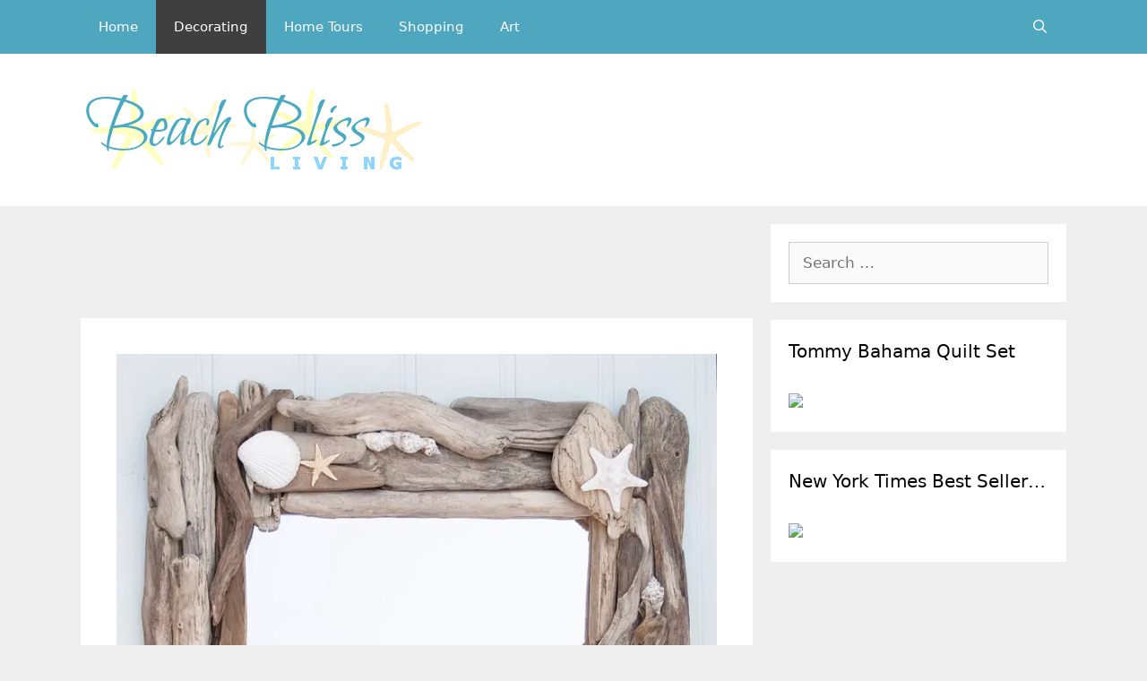

--- FILE ---
content_type: text/html; charset=UTF-8
request_url: https://beachblissliving.com/diy-driftwood-frames-mirrors/
body_size: 16511
content:
<!DOCTYPE html><html lang="en-US"><head><meta charset="UTF-8"/>
<script>var __ezHttpConsent={setByCat:function(src,tagType,attributes,category,force,customSetScriptFn=null){var setScript=function(){if(force||window.ezTcfConsent[category]){if(typeof customSetScriptFn==='function'){customSetScriptFn();}else{var scriptElement=document.createElement(tagType);scriptElement.src=src;attributes.forEach(function(attr){for(var key in attr){if(attr.hasOwnProperty(key)){scriptElement.setAttribute(key,attr[key]);}}});var firstScript=document.getElementsByTagName(tagType)[0];firstScript.parentNode.insertBefore(scriptElement,firstScript);}}};if(force||(window.ezTcfConsent&&window.ezTcfConsent.loaded)){setScript();}else if(typeof getEzConsentData==="function"){getEzConsentData().then(function(ezTcfConsent){if(ezTcfConsent&&ezTcfConsent.loaded){setScript();}else{console.error("cannot get ez consent data");force=true;setScript();}});}else{force=true;setScript();console.error("getEzConsentData is not a function");}},};</script>
<script>var ezTcfConsent=window.ezTcfConsent?window.ezTcfConsent:{loaded:false,store_info:false,develop_and_improve_services:false,measure_ad_performance:false,measure_content_performance:false,select_basic_ads:false,create_ad_profile:false,select_personalized_ads:false,create_content_profile:false,select_personalized_content:false,understand_audiences:false,use_limited_data_to_select_content:false,};function getEzConsentData(){return new Promise(function(resolve){document.addEventListener("ezConsentEvent",function(event){var ezTcfConsent=event.detail.ezTcfConsent;resolve(ezTcfConsent);});});}</script>
<script>if(typeof _setEzCookies!=='function'){function _setEzCookies(ezConsentData){var cookies=window.ezCookieQueue;for(var i=0;i<cookies.length;i++){var cookie=cookies[i];if(ezConsentData&&ezConsentData.loaded&&ezConsentData[cookie.tcfCategory]){document.cookie=cookie.name+"="+cookie.value;}}}}
window.ezCookieQueue=window.ezCookieQueue||[];if(typeof addEzCookies!=='function'){function addEzCookies(arr){window.ezCookieQueue=[...window.ezCookieQueue,...arr];}}
addEzCookies([{name:"ezoab_76906",value:"mod57-c; Path=/; Domain=beachblissliving.com; Max-Age=7200",tcfCategory:"store_info",isEzoic:"true",},{name:"ezosuibasgeneris-1",value:"9a7a8e76-61b1-4277-7064-1692ee8bed14; Path=/; Domain=beachblissliving.com; Expires=Mon, 01 Feb 2027 15:46:03 UTC; Secure; SameSite=None",tcfCategory:"understand_audiences",isEzoic:"true",}]);if(window.ezTcfConsent&&window.ezTcfConsent.loaded){_setEzCookies(window.ezTcfConsent);}else if(typeof getEzConsentData==="function"){getEzConsentData().then(function(ezTcfConsent){if(ezTcfConsent&&ezTcfConsent.loaded){_setEzCookies(window.ezTcfConsent);}else{console.error("cannot get ez consent data");_setEzCookies(window.ezTcfConsent);}});}else{console.error("getEzConsentData is not a function");_setEzCookies(window.ezTcfConsent);}</script><script type="text/javascript" data-ezscrex='false' data-cfasync='false'>window._ezaq = Object.assign({"edge_cache_status":13,"edge_response_time":102,"url":"https://beachblissliving.com/diy-driftwood-frames-mirrors/"}, typeof window._ezaq !== "undefined" ? window._ezaq : {});</script><script type="text/javascript" data-ezscrex='false' data-cfasync='false'>window._ezaq = Object.assign({"ab_test_id":"mod57-c"}, typeof window._ezaq !== "undefined" ? window._ezaq : {});window.__ez=window.__ez||{};window.__ez.tf={};</script><script type="text/javascript" data-ezscrex='false' data-cfasync='false'>window.ezDisableAds = true;</script>
<script data-ezscrex='false' data-cfasync='false' data-pagespeed-no-defer>var __ez=__ez||{};__ez.stms=Date.now();__ez.evt={};__ez.script={};__ez.ck=__ez.ck||{};__ez.template={};__ez.template.isOrig=true;window.__ezScriptHost="//www.ezojs.com";__ez.queue=__ez.queue||function(){var e=0,i=0,t=[],n=!1,o=[],r=[],s=!0,a=function(e,i,n,o,r,s,a){var l=arguments.length>7&&void 0!==arguments[7]?arguments[7]:window,d=this;this.name=e,this.funcName=i,this.parameters=null===n?null:w(n)?n:[n],this.isBlock=o,this.blockedBy=r,this.deleteWhenComplete=s,this.isError=!1,this.isComplete=!1,this.isInitialized=!1,this.proceedIfError=a,this.fWindow=l,this.isTimeDelay=!1,this.process=function(){f("... func = "+e),d.isInitialized=!0,d.isComplete=!0,f("... func.apply: "+e);var i=d.funcName.split("."),n=null,o=this.fWindow||window;i.length>3||(n=3===i.length?o[i[0]][i[1]][i[2]]:2===i.length?o[i[0]][i[1]]:o[d.funcName]),null!=n&&n.apply(null,this.parameters),!0===d.deleteWhenComplete&&delete t[e],!0===d.isBlock&&(f("----- F'D: "+d.name),m())}},l=function(e,i,t,n,o,r,s){var a=arguments.length>7&&void 0!==arguments[7]?arguments[7]:window,l=this;this.name=e,this.path=i,this.async=o,this.defer=r,this.isBlock=t,this.blockedBy=n,this.isInitialized=!1,this.isError=!1,this.isComplete=!1,this.proceedIfError=s,this.fWindow=a,this.isTimeDelay=!1,this.isPath=function(e){return"/"===e[0]&&"/"!==e[1]},this.getSrc=function(e){return void 0!==window.__ezScriptHost&&this.isPath(e)&&"banger.js"!==this.name?window.__ezScriptHost+e:e},this.process=function(){l.isInitialized=!0,f("... file = "+e);var i=this.fWindow?this.fWindow.document:document,t=i.createElement("script");t.src=this.getSrc(this.path),!0===o?t.async=!0:!0===r&&(t.defer=!0),t.onerror=function(){var e={url:window.location.href,name:l.name,path:l.path,user_agent:window.navigator.userAgent};"undefined"!=typeof _ezaq&&(e.pageview_id=_ezaq.page_view_id);var i=encodeURIComponent(JSON.stringify(e)),t=new XMLHttpRequest;t.open("GET","//g.ezoic.net/ezqlog?d="+i,!0),t.send(),f("----- ERR'D: "+l.name),l.isError=!0,!0===l.isBlock&&m()},t.onreadystatechange=t.onload=function(){var e=t.readyState;f("----- F'D: "+l.name),e&&!/loaded|complete/.test(e)||(l.isComplete=!0,!0===l.isBlock&&m())},i.getElementsByTagName("head")[0].appendChild(t)}},d=function(e,i){this.name=e,this.path="",this.async=!1,this.defer=!1,this.isBlock=!1,this.blockedBy=[],this.isInitialized=!0,this.isError=!1,this.isComplete=i,this.proceedIfError=!1,this.isTimeDelay=!1,this.process=function(){}};function c(e,i,n,s,a,d,c,u,f){var m=new l(e,i,n,s,a,d,c,f);!0===u?o[e]=m:r[e]=m,t[e]=m,h(m)}function h(e){!0!==u(e)&&0!=s&&e.process()}function u(e){if(!0===e.isTimeDelay&&!1===n)return f(e.name+" blocked = TIME DELAY!"),!0;if(w(e.blockedBy))for(var i=0;i<e.blockedBy.length;i++){var o=e.blockedBy[i];if(!1===t.hasOwnProperty(o))return f(e.name+" blocked = "+o),!0;if(!0===e.proceedIfError&&!0===t[o].isError)return!1;if(!1===t[o].isComplete)return f(e.name+" blocked = "+o),!0}return!1}function f(e){var i=window.location.href,t=new RegExp("[?&]ezq=([^&#]*)","i").exec(i);"1"===(t?t[1]:null)&&console.debug(e)}function m(){++e>200||(f("let's go"),p(o),p(r))}function p(e){for(var i in e)if(!1!==e.hasOwnProperty(i)){var t=e[i];!0===t.isComplete||u(t)||!0===t.isInitialized||!0===t.isError?!0===t.isError?f(t.name+": error"):!0===t.isComplete?f(t.name+": complete already"):!0===t.isInitialized&&f(t.name+": initialized already"):t.process()}}function w(e){return"[object Array]"==Object.prototype.toString.call(e)}return window.addEventListener("load",(function(){setTimeout((function(){n=!0,f("TDELAY -----"),m()}),5e3)}),!1),{addFile:c,addFileOnce:function(e,i,n,o,r,s,a,l,d){t[e]||c(e,i,n,o,r,s,a,l,d)},addDelayFile:function(e,i){var n=new l(e,i,!1,[],!1,!1,!0);n.isTimeDelay=!0,f(e+" ...  FILE! TDELAY"),r[e]=n,t[e]=n,h(n)},addFunc:function(e,n,s,l,d,c,u,f,m,p){!0===c&&(e=e+"_"+i++);var w=new a(e,n,s,l,d,u,f,p);!0===m?o[e]=w:r[e]=w,t[e]=w,h(w)},addDelayFunc:function(e,i,n){var o=new a(e,i,n,!1,[],!0,!0);o.isTimeDelay=!0,f(e+" ...  FUNCTION! TDELAY"),r[e]=o,t[e]=o,h(o)},items:t,processAll:m,setallowLoad:function(e){s=e},markLoaded:function(e){if(e&&0!==e.length){if(e in t){var i=t[e];!0===i.isComplete?f(i.name+" "+e+": error loaded duplicate"):(i.isComplete=!0,i.isInitialized=!0)}else t[e]=new d(e,!0);f("markLoaded dummyfile: "+t[e].name)}},logWhatsBlocked:function(){for(var e in t)!1!==t.hasOwnProperty(e)&&u(t[e])}}}();__ez.evt.add=function(e,t,n){e.addEventListener?e.addEventListener(t,n,!1):e.attachEvent?e.attachEvent("on"+t,n):e["on"+t]=n()},__ez.evt.remove=function(e,t,n){e.removeEventListener?e.removeEventListener(t,n,!1):e.detachEvent?e.detachEvent("on"+t,n):delete e["on"+t]};__ez.script.add=function(e){var t=document.createElement("script");t.src=e,t.async=!0,t.type="text/javascript",document.getElementsByTagName("head")[0].appendChild(t)};__ez.dot=__ez.dot||{};__ez.queue.addFileOnce('/detroitchicago/boise.js', '/detroitchicago/boise.js?gcb=195-2&cb=5', true, [], true, false, true, false);__ez.queue.addFileOnce('/parsonsmaize/abilene.js', '/parsonsmaize/abilene.js?gcb=195-2&cb=e80eca0cdb', true, [], true, false, true, false);__ez.queue.addFileOnce('/parsonsmaize/mulvane.js', '/parsonsmaize/mulvane.js?gcb=195-2&cb=e75e48eec0', true, ['/parsonsmaize/abilene.js'], true, false, true, false);__ez.queue.addFileOnce('/detroitchicago/birmingham.js', '/detroitchicago/birmingham.js?gcb=195-2&cb=539c47377c', true, ['/parsonsmaize/abilene.js'], true, false, true, false);</script>
<script data-ezscrex="false" type="text/javascript" data-cfasync="false">window._ezaq = Object.assign({"ad_cache_level":0,"adpicker_placement_cnt":0,"ai_placeholder_cache_level":0,"ai_placeholder_placement_cnt":-1,"article_category":"Decorating","author":"Beach Bliss Living","domain":"beachblissliving.com","domain_id":76906,"ezcache_level":2,"ezcache_skip_code":0,"has_bad_image":0,"has_bad_words":0,"is_sitespeed":0,"lt_cache_level":0,"publish_date":"2015-08-20","response_size":59413,"response_size_orig":53604,"response_time_orig":2,"template_id":120,"url":"https://beachblissliving.com/diy-driftwood-frames-mirrors/","word_count":0,"worst_bad_word_level":0}, typeof window._ezaq !== "undefined" ? window._ezaq : {});__ez.queue.markLoaded('ezaqBaseReady');</script>
<script type='text/javascript' data-ezscrex='false' data-cfasync='false'>
window.ezAnalyticsStatic = true;

function analyticsAddScript(script) {
	var ezDynamic = document.createElement('script');
	ezDynamic.type = 'text/javascript';
	ezDynamic.innerHTML = script;
	document.head.appendChild(ezDynamic);
}
function getCookiesWithPrefix() {
    var allCookies = document.cookie.split(';');
    var cookiesWithPrefix = {};

    for (var i = 0; i < allCookies.length; i++) {
        var cookie = allCookies[i].trim();

        for (var j = 0; j < arguments.length; j++) {
            var prefix = arguments[j];
            if (cookie.indexOf(prefix) === 0) {
                var cookieParts = cookie.split('=');
                var cookieName = cookieParts[0];
                var cookieValue = cookieParts.slice(1).join('=');
                cookiesWithPrefix[cookieName] = decodeURIComponent(cookieValue);
                break; // Once matched, no need to check other prefixes
            }
        }
    }

    return cookiesWithPrefix;
}
function productAnalytics() {
	var d = {"pr":[6],"omd5":"c916e3967698c3a33486aaee39286d90","nar":"risk score"};
	d.u = _ezaq.url;
	d.p = _ezaq.page_view_id;
	d.v = _ezaq.visit_uuid;
	d.ab = _ezaq.ab_test_id;
	d.e = JSON.stringify(_ezaq);
	d.ref = document.referrer;
	d.c = getCookiesWithPrefix('active_template', 'ez', 'lp_');
	if(typeof ez_utmParams !== 'undefined') {
		d.utm = ez_utmParams;
	}

	var dataText = JSON.stringify(d);
	var xhr = new XMLHttpRequest();
	xhr.open('POST','/ezais/analytics?cb=1', true);
	xhr.onload = function () {
		if (xhr.status!=200) {
            return;
		}

        if(document.readyState !== 'loading') {
            analyticsAddScript(xhr.response);
            return;
        }

        var eventFunc = function() {
            if(document.readyState === 'loading') {
                return;
            }
            document.removeEventListener('readystatechange', eventFunc, false);
            analyticsAddScript(xhr.response);
        };

        document.addEventListener('readystatechange', eventFunc, false);
	};
	xhr.setRequestHeader('Content-Type','text/plain');
	xhr.send(dataText);
}
__ez.queue.addFunc("productAnalytics", "productAnalytics", null, true, ['ezaqBaseReady'], false, false, false, true);
</script><base href="https://beachblissliving.com/diy-driftwood-frames-mirrors/"/>
	
	<link rel="profile" href="https://gmpg.org/xfn/11"/>
	<meta name="robots" content="index, follow, max-image-preview:large, max-snippet:-1, max-video-preview:-1"/>

<!-- Google Tag Manager for WordPress by gtm4wp.com -->
<script data-cfasync="false" data-pagespeed-no-defer="" type="text/javascript">//<![CDATA[
	var gtm4wp_datalayer_name = "dataLayer";
	var dataLayer = dataLayer || [];
//]]>
</script>
<!-- End Google Tag Manager for WordPress by gtm4wp.com -->
<!-- Social Warfare v4.3.0 https://warfareplugins.com - BEGINNING OF OUTPUT -->
<style>
	@font-face {
		font-family: "sw-icon-font";
		src:url("https://beachblissliving.com/wp-content/plugins/social-warfare/assets/fonts/sw-icon-font.eot?ver=4.3.0");
		src:url("https://beachblissliving.com/wp-content/plugins/social-warfare/assets/fonts/sw-icon-font.eot?ver=4.3.0#iefix") format("embedded-opentype"),
		url("https://beachblissliving.com/wp-content/plugins/social-warfare/assets/fonts/sw-icon-font.woff?ver=4.3.0") format("woff"),
		url("https://beachblissliving.com/wp-content/plugins/social-warfare/assets/fonts/sw-icon-font.ttf?ver=4.3.0") format("truetype"),
		url("https://beachblissliving.com/wp-content/plugins/social-warfare/assets/fonts/sw-icon-font.svg?ver=4.3.0#1445203416") format("svg");
		font-weight: normal;
		font-style: normal;
		font-display:block;
	}
</style>
<!-- Social Warfare v4.3.0 https://warfareplugins.com - END OF OUTPUT -->

<meta property="og:title" content="DIY Driftwood Frames for Pictures and Mirrors"/>
<meta property="og:description" content="Driftwood creates a really unique look to any room and be an eye catcher for anyone walking past. Check out some of these sweet looking DIY driftwood frames an"/>
<meta property="og:image" content="https://beachblissliving.com/wp-content/uploads/2015/08/487e74a70c3bc68f1b807895a24c6094.jpg"/>
<meta property="og:image:width" content="736"/>
<meta property="og:image:height" content="814"/>
<meta name="twitter:card" content="summary"/>
<meta name="twitter:title" content="DIY Driftwood Frames for Pictures and Mirrors"/>
<meta name="twitter:description" content="Driftwood creates a really unique look to any room and be an eye catcher for anyone walking past. Check out some of these sweet looking DIY driftwood frames an"/>
<meta name="twitter:image" content="https://beachblissliving.com/wp-content/uploads/2015/08/487e74a70c3bc68f1b807895a24c6094.jpg"/>
<meta name="author" content="Beach Bliss Living"/>

	<!-- This site is optimized with the Yoast SEO plugin v17.0 - https://yoast.com/wordpress/plugins/seo/ -->
	<title>DIY Driftwood Frames for Pictures and Mirrors - Beach Bliss Living</title>
	<meta name="description" content="Driftwood makes awesome looking picture frames and this article will explain how to make them yourself!"/>
	<link rel="canonical" href="https://beachblissliving.com/diy-driftwood-frames-mirrors/"/>
	<meta property="og:locale" content="en_US"/>
	<meta property="og:type" content="article"/>
	<meta property="og:url" content="https://beachblissliving.com/diy-driftwood-frames-mirrors/"/>
	<meta property="og:site_name" content="Beach Bliss Living"/>
	<meta property="article:publisher" content="https://www.facebook.com/beachblissliving/"/>
	<meta property="article:published_time" content="2015-08-20T10:03:27+00:00"/>
	<meta property="article:modified_time" content="2016-04-14T22:16:54+00:00"/>
	<meta property="og:image" content="https://beachblissliving.com/wp-content/uploads/2015/08/487e74a70c3bc68f1b807895a24c6094.jpg"/>
	<meta property="og:image:width" content="736"/>
	<meta property="og:image:height" content="814"/>
	<meta name="twitter:creator" content="@beachblisslivin"/>
	<meta name="twitter:site" content="@beachblisslivin"/>
	<script type="application/ld+json" class="yoast-schema-graph">{"@context":"https://schema.org","@graph":[{"@type":"Organization","@id":"https://beachblissliving.com/#organization","name":"Beach Bliss Living","url":"https://beachblissliving.com/","sameAs":["https://www.facebook.com/beachblissliving/","https://www.instagram.com/beachblissliving/","https://www.pinterest.com/beachblisslivin/","https://twitter.com/beachblisslivin"],"logo":{"@type":"ImageObject","@id":"https://beachblissliving.com/#logo","inLanguage":"en-US","url":"https://beachblissliving.com/wp-content/uploads/2014/03/beachblissliving15.png","contentUrl":"https://beachblissliving.com/wp-content/uploads/2014/03/beachblissliving15.png","width":380,"height":90,"caption":"Beach Bliss Living"},"image":{"@id":"https://beachblissliving.com/#logo"}},{"@type":"WebSite","@id":"https://beachblissliving.com/#website","url":"https://beachblissliving.com/","name":"Beach Bliss Living","description":"Beach Decor, Accessories, Beach Cottages, Best Beaches and Getaways","publisher":{"@id":"https://beachblissliving.com/#organization"},"potentialAction":[{"@type":"SearchAction","target":{"@type":"EntryPoint","urlTemplate":"https://beachblissliving.com/?s={search_term_string}"},"query-input":"required name=search_term_string"}],"inLanguage":"en-US"},{"@type":"ImageObject","@id":"https://beachblissliving.com/diy-driftwood-frames-mirrors/#primaryimage","inLanguage":"en-US","url":"https://cdn-0.beachblissliving.com/wp-content/uploads/2015/08/487e74a70c3bc68f1b807895a24c6094.jpg","contentUrl":"https://cdn-0.beachblissliving.com/wp-content/uploads/2015/08/487e74a70c3bc68f1b807895a24c6094.jpg","width":736,"height":814},{"@type":"WebPage","@id":"https://beachblissliving.com/diy-driftwood-frames-mirrors/#webpage","url":"https://beachblissliving.com/diy-driftwood-frames-mirrors/","name":"DIY Driftwood Frames for Pictures and Mirrors - Beach Bliss Living","isPartOf":{"@id":"https://beachblissliving.com/#website"},"primaryImageOfPage":{"@id":"https://beachblissliving.com/diy-driftwood-frames-mirrors/#primaryimage"},"datePublished":"2015-08-20T10:03:27+00:00","dateModified":"2016-04-14T22:16:54+00:00","description":"Driftwood makes awesome looking picture frames and this article will explain how to make them yourself!","breadcrumb":{"@id":"https://beachblissliving.com/diy-driftwood-frames-mirrors/#breadcrumb"},"inLanguage":"en-US","potentialAction":[{"@type":"ReadAction","target":["https://beachblissliving.com/diy-driftwood-frames-mirrors/"]}]},{"@type":"BreadcrumbList","@id":"https://beachblissliving.com/diy-driftwood-frames-mirrors/#breadcrumb","itemListElement":[{"@type":"ListItem","position":1,"name":"Home","item":"https://beachblissliving.com/"},{"@type":"ListItem","position":2,"name":"DIY Driftwood Frames for Pictures and Mirrors"}]},{"@type":"Article","@id":"https://beachblissliving.com/diy-driftwood-frames-mirrors/#article","isPartOf":{"@id":"https://beachblissliving.com/diy-driftwood-frames-mirrors/#webpage"},"author":{"@id":"https://beachblissliving.com/#/schema/person/b9ec587cb57d25fc477ca3a9e39ffd02"},"headline":"DIY Driftwood Frames for Pictures and Mirrors","datePublished":"2015-08-20T10:03:27+00:00","dateModified":"2016-04-14T22:16:54+00:00","mainEntityOfPage":{"@id":"https://beachblissliving.com/diy-driftwood-frames-mirrors/#webpage"},"wordCount":272,"publisher":{"@id":"https://beachblissliving.com/#organization"},"image":{"@id":"https://beachblissliving.com/diy-driftwood-frames-mirrors/#primaryimage"},"thumbnailUrl":"https://cdn-0.beachblissliving.com/wp-content/uploads/2015/08/487e74a70c3bc68f1b807895a24c6094.jpg","articleSection":["Decorating"],"inLanguage":"en-US"},{"@type":"Person","@id":"https://beachblissliving.com/#/schema/person/b9ec587cb57d25fc477ca3a9e39ffd02","name":"Beach Bliss Living","url":"https://beachblissliving.com/author/bbl/"}]}</script>
	<!-- / Yoast SEO plugin. -->


<link rel="dns-prefetch" href="//www.dwin2.com"/>
<link rel="dns-prefetch" href="//s.w.org"/>
<link rel="alternate" type="application/rss+xml" title="Beach Bliss Living  » Feed" href="https://beachblissliving.com/feed/"/>
<link rel="alternate" type="application/rss+xml" title="Beach Bliss Living  » Comments Feed" href="https://beachblissliving.com/comments/feed/"/>
		<script>
			window._wpemojiSettings = {"baseUrl":"https:\/\/s.w.org\/images\/core\/emoji\/13.1.0\/72x72\/","ext":".png","svgUrl":"https:\/\/s.w.org\/images\/core\/emoji\/13.1.0\/svg\/","svgExt":".svg","source":{"concatemoji":"https:\/\/beachblissliving.com\/wp-includes\/js\/wp-emoji-release.min.js?ver=5.8.12"}};
			!function(e,a,t){var n,r,o,i=a.createElement("canvas"),p=i.getContext&&i.getContext("2d");function s(e,t){var a=String.fromCharCode;p.clearRect(0,0,i.width,i.height),p.fillText(a.apply(this,e),0,0);e=i.toDataURL();return p.clearRect(0,0,i.width,i.height),p.fillText(a.apply(this,t),0,0),e===i.toDataURL()}function c(e){var t=a.createElement("script");t.src=e,t.defer=t.type="text/javascript",a.getElementsByTagName("head")[0].appendChild(t)}for(o=Array("flag","emoji"),t.supports={everything:!0,everythingExceptFlag:!0},r=0;r<o.length;r++)t.supports[o[r]]=function(e){if(!p||!p.fillText)return!1;switch(p.textBaseline="top",p.font="600 32px Arial",e){case"flag":return s([127987,65039,8205,9895,65039],[127987,65039,8203,9895,65039])?!1:!s([55356,56826,55356,56819],[55356,56826,8203,55356,56819])&&!s([55356,57332,56128,56423,56128,56418,56128,56421,56128,56430,56128,56423,56128,56447],[55356,57332,8203,56128,56423,8203,56128,56418,8203,56128,56421,8203,56128,56430,8203,56128,56423,8203,56128,56447]);case"emoji":return!s([10084,65039,8205,55357,56613],[10084,65039,8203,55357,56613])}return!1}(o[r]),t.supports.everything=t.supports.everything&&t.supports[o[r]],"flag"!==o[r]&&(t.supports.everythingExceptFlag=t.supports.everythingExceptFlag&&t.supports[o[r]]);t.supports.everythingExceptFlag=t.supports.everythingExceptFlag&&!t.supports.flag,t.DOMReady=!1,t.readyCallback=function(){t.DOMReady=!0},t.supports.everything||(n=function(){t.readyCallback()},a.addEventListener?(a.addEventListener("DOMContentLoaded",n,!1),e.addEventListener("load",n,!1)):(e.attachEvent("onload",n),a.attachEvent("onreadystatechange",function(){"complete"===a.readyState&&t.readyCallback()})),(n=t.source||{}).concatemoji?c(n.concatemoji):n.wpemoji&&n.twemoji&&(c(n.twemoji),c(n.wpemoji)))}(window,document,window._wpemojiSettings);
		</script>
		<style>
img.wp-smiley,
img.emoji {
	display: inline !important;
	border: none !important;
	box-shadow: none !important;
	height: 1em !important;
	width: 1em !important;
	margin: 0 .07em !important;
	vertical-align: -0.1em !important;
	background: none !important;
	padding: 0 !important;
}
</style>
	<style type="text/css" media="all">
.wpautoterms-footer{background-color:#ffffff;text-align:center;}
.wpautoterms-footer a{color:#000000;font-family:Arial, sans-serif;font-size:14px;}
.wpautoterms-footer .separator{color:#cccccc;font-family:Arial, sans-serif;font-size:14px;}</style>
<link rel="stylesheet" id="social-warfare-block-css-css" href="https://cdn-0.beachblissliving.com/wp-content/plugins/social-warfare/assets/js/post-editor/dist/blocks.style.build.css?ver=5.8.12" media="all"/>
<link rel="stylesheet" id="wp-block-library-css" href="https://cdn-0.beachblissliving.com/wp-includes/css/dist/block-library/style.min.css?ver=5.8.12" media="all"/>
<link rel="stylesheet" id="wpautoterms_css-css" href="https://cdn-0.beachblissliving.com/wp-content/plugins/auto-terms-of-service-and-privacy-policy/css/wpautoterms.css?ver=5.8.12" media="all"/>
<link rel="stylesheet" id="contact-form-7-css" href="https://cdn-0.beachblissliving.com/wp-content/plugins/contact-form-7/includes/css/styles.css?ver=5.4.2" media="all"/>
<link rel="stylesheet" id="jpibfi-style-css" href="https://cdn-0.beachblissliving.com/wp-content/plugins/jquery-pin-it-button-for-images/css/client.css?ver=3.0.6" media="all"/>
<link rel="stylesheet" id="social_warfare-css" href="https://cdn-0.beachblissliving.com/wp-content/plugins/social-warfare/assets/css/style.min.css?ver=4.3.0" media="all"/>
<link rel="stylesheet" id="generate-style-css" href="https://cdn-0.beachblissliving.com/wp-content/themes/generatepress/assets/css/all.min.css?ver=3.0.4" media="all"/>
<style id="generate-style-inline-css">
body{background-color:#efefef;color:#3a3a3a;}a{color:#4ea7bf;}a:visited{color:#4ea7bf;}a:hover, a:focus, a:active{color:#f1c40f;}body .grid-container{max-width:1100px;}.wp-block-group__inner-container{max-width:1100px;margin-left:auto;margin-right:auto;}.site-header .header-image{width:380px;}.navigation-search{position:absolute;left:-99999px;pointer-events:none;visibility:hidden;z-index:20;width:100%;top:0;transition:opacity 100ms ease-in-out;opacity:0;}.navigation-search.nav-search-active{left:0;right:0;pointer-events:auto;visibility:visible;opacity:1;}.navigation-search input[type="search"]{outline:0;border:0;vertical-align:bottom;line-height:1;opacity:0.9;width:100%;z-index:20;border-radius:0;-webkit-appearance:none;height:60px;}.navigation-search input::-ms-clear{display:none;width:0;height:0;}.navigation-search input::-ms-reveal{display:none;width:0;height:0;}.navigation-search input::-webkit-search-decoration, .navigation-search input::-webkit-search-cancel-button, .navigation-search input::-webkit-search-results-button, .navigation-search input::-webkit-search-results-decoration{display:none;}.main-navigation li.search-item{z-index:21;}li.search-item.active{transition:opacity 100ms ease-in-out;}.nav-left-sidebar .main-navigation li.search-item.active,.nav-right-sidebar .main-navigation li.search-item.active{width:auto;display:inline-block;float:right;}.gen-sidebar-nav .navigation-search{top:auto;bottom:0;}body, button, input, select, textarea{font-family:-apple-system, system-ui, BlinkMacSystemFont, "Segoe UI", Helvetica, Arial, sans-serif, "Apple Color Emoji", "Segoe UI Emoji", "Segoe UI Symbol";}body{line-height:1.5;}.entry-content > [class*="wp-block-"]:not(:last-child){margin-bottom:1.5em;}.main-title{font-size:45px;}.main-navigation .main-nav ul ul li a{font-size:14px;}.sidebar .widget, .footer-widgets .widget{font-size:17px;}h1{font-weight:300;font-size:40px;}h2{font-weight:300;font-size:30px;}h3{font-size:20px;}h4{font-size:inherit;}h5{font-size:inherit;}@media (max-width:768px){.main-title{font-size:30px;}h1{font-size:30px;}h2{font-size:25px;}}.top-bar{background-color:#636363;color:#ffffff;}.top-bar a{color:#ffffff;}.top-bar a:hover{color:#303030;}.site-header{background-color:#ffffff;color:#3a3a3a;}.site-header a{color:#3a3a3a;}.main-title a,.main-title a:hover{color:#222222;}.site-description{color:#757575;}.main-navigation,.main-navigation ul ul{background-color:#4ea7bf;}.main-navigation .main-nav ul li a,.menu-toggle, .main-navigation .menu-bar-items{color:#ffffff;}.main-navigation .main-nav ul li:hover > a,.main-navigation .main-nav ul li:focus > a, .main-navigation .main-nav ul li.sfHover > a, .main-navigation .menu-bar-item:hover > a, .main-navigation .menu-bar-item.sfHover > a{color:#ffffff;background-color:#3f3f3f;}button.menu-toggle:hover,button.menu-toggle:focus,.main-navigation .mobile-bar-items a,.main-navigation .mobile-bar-items a:hover,.main-navigation .mobile-bar-items a:focus{color:#ffffff;}.main-navigation .main-nav ul li[class*="current-menu-"] > a{color:#ffffff;background-color:#3f3f3f;}.main-navigation .main-nav ul li[class*="current-menu-"] > a:hover,.main-navigation .main-nav ul li[class*="current-menu-"].sfHover > a{color:#ffffff;background-color:#3f3f3f;}.navigation-search input[type="search"],.navigation-search input[type="search"]:active, .navigation-search input[type="search"]:focus, .main-navigation .main-nav ul li.search-item.active > a, .main-navigation .menu-bar-items .search-item.active > a{color:#ffffff;background-color:#3f3f3f;}.main-navigation ul ul{background-color:#3f3f3f;}.main-navigation .main-nav ul ul li a{color:#ffffff;}.main-navigation .main-nav ul ul li:hover > a,.main-navigation .main-nav ul ul li:focus > a,.main-navigation .main-nav ul ul li.sfHover > a{color:#ffffff;background-color:#4f4f4f;}.main-navigation .main-nav ul ul li[class*="current-menu-"] > a{color:#ffffff;background-color:#4f4f4f;}.main-navigation .main-nav ul ul li[class*="current-menu-"] > a:hover,.main-navigation .main-nav ul ul li[class*="current-menu-"].sfHover > a{color:#ffffff;background-color:#4f4f4f;}.separate-containers .inside-article, .separate-containers .comments-area, .separate-containers .page-header, .one-container .container, .separate-containers .paging-navigation, .inside-page-header{background-color:#ffffff;}.entry-meta{color:#595959;}.entry-meta a{color:#595959;}.entry-meta a:hover{color:#1e73be;}.sidebar .widget{background-color:#ffffff;}.sidebar .widget .widget-title{color:#000000;}.footer-widgets{background-color:#ffffff;}.footer-widgets .widget-title{color:#000000;}.site-info{color:#ffffff;background-color:#222222;}.site-info a{color:#ffffff;}.site-info a:hover{color:#606060;}.footer-bar .widget_nav_menu .current-menu-item a{color:#606060;}input[type="text"],input[type="email"],input[type="url"],input[type="password"],input[type="search"],input[type="tel"],input[type="number"],textarea,select{color:#666666;background-color:#fafafa;border-color:#cccccc;}input[type="text"]:focus,input[type="email"]:focus,input[type="url"]:focus,input[type="password"]:focus,input[type="search"]:focus,input[type="tel"]:focus,input[type="number"]:focus,textarea:focus,select:focus{color:#666666;background-color:#ffffff;border-color:#bfbfbf;}button,html input[type="button"],input[type="reset"],input[type="submit"],a.button,a.wp-block-button__link:not(.has-background){color:#ffffff;background-color:#666666;}button:hover,html input[type="button"]:hover,input[type="reset"]:hover,input[type="submit"]:hover,a.button:hover,button:focus,html input[type="button"]:focus,input[type="reset"]:focus,input[type="submit"]:focus,a.button:focus,a.wp-block-button__link:not(.has-background):active,a.wp-block-button__link:not(.has-background):focus,a.wp-block-button__link:not(.has-background):hover{color:#ffffff;background-color:#3f3f3f;}a.generate-back-to-top{background-color:rgba( 0,0,0,0.4 );color:#ffffff;}a.generate-back-to-top:hover,a.generate-back-to-top:focus{background-color:rgba( 0,0,0,0.6 );color:#ffffff;}@media (max-width: 768px){.main-navigation .menu-bar-item:hover > a, .main-navigation .menu-bar-item.sfHover > a{background:none;color:#ffffff;}}.inside-top-bar{padding:10px;}.inside-header{padding:40px;}.site-main .wp-block-group__inner-container{padding:40px;}.entry-content .alignwide, body:not(.no-sidebar) .entry-content .alignfull{margin-left:-40px;width:calc(100% + 80px);max-width:calc(100% + 80px);}.rtl .menu-item-has-children .dropdown-menu-toggle{padding-left:20px;}.rtl .main-navigation .main-nav ul li.menu-item-has-children > a{padding-right:20px;}.widget-area .widget{padding:20px;}.site-info{padding:20px;}@media (max-width:768px){.separate-containers .inside-article, .separate-containers .comments-area, .separate-containers .page-header, .separate-containers .paging-navigation, .one-container .site-content, .inside-page-header{padding:30px;}.site-main .wp-block-group__inner-container{padding:30px;}.site-info{padding-right:10px;padding-left:10px;}.entry-content .alignwide, body:not(.no-sidebar) .entry-content .alignfull{margin-left:-30px;width:calc(100% + 60px);max-width:calc(100% + 60px);}}@media (max-width: 768px){.main-navigation .menu-toggle,.main-navigation .mobile-bar-items,.sidebar-nav-mobile:not(#sticky-placeholder){display:block;}.main-navigation ul,.gen-sidebar-nav{display:none;}[class*="nav-float-"] .site-header .inside-header > *{float:none;clear:both;}}
.main-navigation .main-nav ul li a,.menu-toggle,.main-navigation .mobile-bar-items a{transition: line-height 300ms ease}.main-navigation.toggled .main-nav > ul{background-color: #4ea7bf}
</style>
<link rel="stylesheet" id="generate-font-icons-css" href="https://cdn-0.beachblissliving.com/wp-content/themes/generatepress/assets/css/components/font-icons.min.css?ver=3.0.4" media="all"/>
<link rel="stylesheet" id="yarpp-thumbnails-css" href="https://cdn-0.beachblissliving.com/wp-content/plugins/yet-another-related-posts-plugin/style/styles_thumbnails.css?ver=5.27.4" media="all"/>
<style id="yarpp-thumbnails-inline-css">
.yarpp-thumbnails-horizontal .yarpp-thumbnail {width: 130px;height: 170px;margin: 5px;margin-left: 0px;}.yarpp-thumbnail > img, .yarpp-thumbnail-default {width: 120px;height: 120px;margin: 5px;}.yarpp-thumbnails-horizontal .yarpp-thumbnail-title {margin: 7px;margin-top: 0px;width: 120px;}.yarpp-thumbnail-default > img {min-height: 120px;min-width: 120px;}
</style>
<link rel="stylesheet" id="generate-blog-images-css" href="https://cdn-0.beachblissliving.com/wp-content/plugins/gp-premium/blog/functions/css/featured-images.min.css?ver=2.0.3" media="all"/>
<link rel="stylesheet" id="generate-sticky-css" href="https://cdn-0.beachblissliving.com/wp-content/plugins/gp-premium/menu-plus/functions/css/sticky.min.css?ver=2.0.3" media="all"/>
<script type="text/javascript" src="https://cdn-0.beachblissliving.com/wp-includes/js/jquery/jquery.min.js?ver=3.6.0" id="jquery-core-js"></script>
<script type="text/javascript" src="https://cdn-0.beachblissliving.com/wp-includes/js/jquery/jquery-migrate.min.js?ver=3.3.2" id="jquery-migrate-js"></script>
<script type="text/javascript" src="https://cdn-0.beachblissliving.com/wp-includes/js/dist/vendor/regenerator-runtime.min.js?ver=0.13.7" id="regenerator-runtime-js"></script>
<script type="text/javascript" src="https://cdn-0.beachblissliving.com/wp-includes/js/dist/vendor/wp-polyfill.min.js?ver=3.15.0" id="wp-polyfill-js"></script>
<script type="text/javascript" src="https://cdn-0.beachblissliving.com/wp-includes/js/dist/dom-ready.min.js?ver=71883072590656bf22c74c7b887df3dd" id="wp-dom-ready-js"></script>
<script type="text/javascript" src="https://cdn-0.beachblissliving.com/wp-content/plugins/auto-terms-of-service-and-privacy-policy/js/base.js?ver=2.4.7" id="wpautoterms_base-js"></script>
<script type="text/javascript" src="https://cdn-0.beachblissliving.com/wp-content/plugins/duracelltomi-google-tag-manager/js/gtm4wp-form-move-tracker.js?ver=1.13.1" id="gtm4wp-form-move-tracker-js"></script>
<link rel="https://api.w.org/" href="https://beachblissliving.com/wp-json/"/><link rel="alternate" type="application/json" href="https://beachblissliving.com/wp-json/wp/v2/posts/4638"/><link rel="EditURI" type="application/rsd+xml" title="RSD" href="https://beachblissliving.com/xmlrpc.php?rsd"/>
<link rel="wlwmanifest" type="application/wlwmanifest+xml" href="https://beachblissliving.com/wp-includes/wlwmanifest.xml"/> 
<meta name="generator" content="WordPress 5.8.12"/>
<link rel="shortlink" href="https://beachblissliving.com/?p=4638"/>
<style type="text/css">
	a.pinit-button.custom span {
		}

	.pinit-hover {
		opacity: 0.8 !important;
		filter: alpha(opacity=80) !important;
	}
	a.pinit-button {
	border-bottom: 0 !important;
	box-shadow: none !important;
	margin-bottom: 0 !important;
}
a.pinit-button::after {
    display: none;
}</style>
		
<!-- Google Tag Manager for WordPress by gtm4wp.com -->
<script data-cfasync="false" data-pagespeed-no-defer="" type="text/javascript">//<![CDATA[
	var dataLayer_content = {"pagePostType":"post","pagePostType2":"single-post","pageCategory":["decorating"],"pagePostAuthor":"Beach Bliss Living"};
	dataLayer.push( dataLayer_content );//]]>
</script>
<script data-cfasync="false">//<![CDATA[
(function(w,d,s,l,i){w[l]=w[l]||[];w[l].push({'gtm.start':
new Date().getTime(),event:'gtm.js'});var f=d.getElementsByTagName(s)[0],
j=d.createElement(s),dl=l!='dataLayer'?'&l='+l:'';j.async=true;j.src=
'//www.googletagmanager.com/gtm.'+'js?id='+i+dl;f.parentNode.insertBefore(j,f);
})(window,document,'script','dataLayer','GTM-PWTZ5D');//]]>
</script>
<!-- End Google Tag Manager -->
<!-- End Google Tag Manager for WordPress by gtm4wp.com --><meta name="viewport" content="width=device-width, initial-scale=1"/><style>
.ai-viewports                 {--ai: 1;}
.ai-viewport-3                { display: none !important;}
.ai-viewport-2                { display: none !important;}
.ai-viewport-1                { display: inherit !important;}
.ai-viewport-0                { display: none !important;}
@media (min-width: 768px) and (max-width: 979px) {
.ai-viewport-1                { display: none !important;}
.ai-viewport-2                { display: inherit !important;}
}
@media (max-width: 767px) {
.ai-viewport-1                { display: none !important;}
.ai-viewport-3                { display: inherit !important;}
}
</style>
<script type='text/javascript'>
var ezoTemplate = 'old_site_noads';
var ezouid = '1';
var ezoFormfactor = '1';
</script><script data-ezscrex="false" type='text/javascript'>
var soc_app_id = '0';
var did = 76906;
var ezdomain = 'beachblissliving.com';
var ezoicSearchable = 1;
</script></head>

<body class="post-template-default single single-post postid-4638 single-format-standard wp-custom-logo wp-embed-responsive post-image-above-header post-image-aligned-center sticky-menu-fade sticky-enabled both-sticky-menu right-sidebar nav-above-header separate-containers fluid-header active-footer-widgets-2 nav-search-enabled nav-aligned-left header-aligned-left dropdown-hover featured-image-active" itemtype="https://schema.org/Blog" itemscope=""><noscript><iframe src="https://www.googletagmanager.com/ns.html?id=GTM-PWTZ5D"
height="0" width="0" style="display:none;visibility:hidden"></iframe></noscript>
	<a class="screen-reader-text skip-link" href="#content" title="Skip to content">Skip to content</a>		<nav id="site-navigation" class="auto-hide-sticky main-navigation sub-menu-right" itemtype="https://schema.org/SiteNavigationElement" itemscope="">
			<div class="inside-navigation grid-container grid-parent">
				<form method="get" class="search-form navigation-search" action="https://beachblissliving.com/">
					<input type="search" class="search-field" value="" name="s" title="Search"/>
				</form>		<div class="mobile-bar-items">
						<span class="search-item">
				<a aria-label="Open Search Bar" href="#">
									</a>
			</span>
		</div>
						<button class="menu-toggle" aria-controls="primary-menu" aria-expanded="false">
					<span class="mobile-menu">Menu</span>				</button>
				<div id="primary-menu" class="main-nav"><ul id="menu-main-menu" class=" menu sf-menu"><li id="menu-item-410" class="menu-item menu-item-type-custom menu-item-object-custom menu-item-home menu-item-410"><a href="http://beachblissliving.com/">Home</a></li>
<li id="menu-item-90" class="menu-item menu-item-type-taxonomy menu-item-object-category current-post-ancestor current-menu-parent current-post-parent menu-item-90"><a href="https://beachblissliving.com/category/decorating/">Decorating</a></li>
<li id="menu-item-1158" class="menu-item menu-item-type-taxonomy menu-item-object-category menu-item-1158"><a href="https://beachblissliving.com/category/beach-cottages/">Home Tours</a></li>
<li id="menu-item-168" class="menu-item menu-item-type-taxonomy menu-item-object-category menu-item-168"><a href="https://beachblissliving.com/category/shopping/">Shopping</a></li>
<li id="menu-item-4744" class="menu-item menu-item-type-taxonomy menu-item-object-category menu-item-4744"><a href="https://beachblissliving.com/category/art/">Art</a></li>
<li class="search-item menu-item-align-right"><a aria-label="Open Search Bar" href="#"></a></li></ul></div>			</div>
		</nav>
				<header id="masthead" class="site-header" itemtype="https://schema.org/WPHeader" itemscope="">
			<div class="inside-header grid-container grid-parent">
				<div class="site-logo">
					<a href="https://beachblissliving.com/" title="Beach Bliss Living " rel="home">
						<img class="header-image is-logo-image" alt="Beach Bliss Living " src="https://cdn-0.beachblissliving.com/wp-content/uploads/2017/11/cropped-beachblissliving151.png" title="Beach Bliss Living "/>
					</a>
				</div>			</div>
		</header>
		
	<div id="page" class="site grid-container container hfeed grid-parent">
				<div id="content" class="site-content">
			
	<div id="primary" class="content-area grid-parent mobile-grid-100 grid-70 tablet-grid-70">
		<main id="main" class="site-main">
			<script async="" defer="" src="//assets.pinterest.com/js/pinit.js"></script><div class="code-block code-block-7 ai-viewport-1 ai-viewport-2" style="margin: 8px auto; text-align: center; display: block; clear: both;">
<!-- Ezoic - Top of Page - Desktop - top_of_page -->
<div id="ezoic-pub-ad-placeholder-178">
<script async="" src="//pagead2.googlesyndication.com/pagead/js/adsbygoogle.js"></script>
<!-- BBL 728x90 Above Article Title Desktop -->
<ins class="adsbygoogle" style="display:inline-block;width:728px;height:90px" data-ad-client="ca-pub-5204997080495391" data-ad-slot="3870071176"></ins>
<script>
(adsbygoogle = window.adsbygoogle || []).push({});
</script>
</div>
<!-- End Ezoic - Top of Page - Desktop - top_of_page --></div>
<div class="code-block code-block-10 ai-viewport-3" style="margin: 8px auto; text-align: center; display: block; clear: both;">
<!-- Ezoic - Before Post - Mobile - top_of_page -->
<div id="ezoic-pub-ad-placeholder-180"></div>
<!-- End Ezoic - Before Post - Mobile - top_of_page --></div>

<article id="post-4638" class="post-4638 post type-post status-publish format-standard has-post-thumbnail hentry category-decorating" itemtype="https://schema.org/CreativeWork" itemscope="">
	<div class="inside-article">
		<div class="featured-image  page-header-image-single ">
				<input class="jpibfi" type="hidden"/><img width="736" height="814" src="https://cdn-0.beachblissliving.com/wp-content/uploads/2015/08/487e74a70c3bc68f1b807895a24c6094.jpg" class="attachment-full size-full" alt="" loading="lazy" itemprop="image" srcset="https://cdn-0.beachblissliving.com/wp-content/uploads/2015/08/487e74a70c3bc68f1b807895a24c6094.jpg 736w, https://cdn-0.beachblissliving.com/wp-content/uploads/2015/08/487e74a70c3bc68f1b807895a24c6094-271x300.jpg 271w" sizes="(max-width: 736px) 100vw, 736px" data-jpibfi-post-excerpt="" data-jpibfi-post-url="https://beachblissliving.com/diy-driftwood-frames-mirrors/" data-jpibfi-post-title="DIY Driftwood Frames for Pictures and Mirrors" data-jpibfi-src="https://beachblissliving.com/wp-content/uploads/2015/08/487e74a70c3bc68f1b807895a24c6094.jpg"/>
			</div>			<header class="entry-header">
				<h1 class="entry-title" itemprop="headline">DIY Driftwood Frames for Pictures and Mirrors</h1>		<div class="entry-meta">
			<span class="byline">by <span class="author vcard" itemprop="author" itemtype="https://schema.org/Person" itemscope=""><a class="url fn n" href="https://beachblissliving.com/author/bbl/" title="View all posts by Beach Bliss Living" rel="author" itemprop="url"><span class="author-name" itemprop="name">Beach Bliss Living</span></a></span></span> 		</div>
					</header>
			
		<div class="entry-content" itemprop="text">
			<input class="jpibfi" type="hidden"/><p>Driftwood creates a really unique look to any room and be an eye catcher for anyone walking past. Check out some of these sweet looking DIY driftwood frames and mirrors</p><div class="code-block code-block-13 ai-viewport-3" style="margin: 8px auto; text-align: center; display: block; clear: both;">
<!-- Ezoic - Bottom Content Mobile - bottom_of_page -->
<div id="ezoic-pub-ad-placeholder-183"></div>
<!-- End Ezoic - Bottom Content Mobile - bottom_of_page --></div>
<div class="code-block code-block-3 ai-viewport-1 ai-viewport-2" style="margin: 8px auto; text-align: center; display: block; clear: both;">
<!-- Ezoic - D - In Content after 1st Paragraph - under_page_title -->
<div id="ezoic-pub-ad-placeholder-105">
<script async="" src="//pagead2.googlesyndication.com/pagead/js/adsbygoogle.js"></script>
<!-- BBL 336x280 After 1st Para and centered -->
<ins class="adsbygoogle" style="display:inline-block;width:336px;height:280px" data-ad-client="ca-pub-5204997080495391" data-ad-slot="2480951978"></ins>
<script>
(adsbygoogle = window.adsbygoogle || []).push({});
</script>
</div>
<!-- End Ezoic - D - In Content after 1st Paragraph - under_page_title -->
</div>

<p><span id="more-4638"></span></p>
<p><img loading="lazy" class="aligncenter wp-image-4637 size-full" src="http://cdn-0.beachblissliving.com/wp-content/uploads/2015/08/18a8ed6d17d3df53bcaf844dec1b0694.jpg" alt="18a8ed6d17d3df53bcaf844dec1b0694" width="480" height="640" srcset="https://cdn-0.beachblissliving.com/wp-content/uploads/2015/08/18a8ed6d17d3df53bcaf844dec1b0694.jpg 480w, https://cdn-0.beachblissliving.com/wp-content/uploads/2015/08/18a8ed6d17d3df53bcaf844dec1b0694-225x300.jpg 225w" sizes="(max-width: 480px) 100vw, 480px" data-jpibfi-post-excerpt="" data-jpibfi-post-url="https://beachblissliving.com/diy-driftwood-frames-mirrors/" data-jpibfi-post-title="DIY Driftwood Frames for Pictures and Mirrors" data-jpibfi-src="http://beachblissliving.com/wp-content/uploads/2015/08/18a8ed6d17d3df53bcaf844dec1b0694.jpg"/></p><div class="code-block code-block-11 ai-viewport-3" style="margin: 8px auto; text-align: center; display: block; clear: both;">
<!-- Ezoic - Middle Content Mobile - 1/4th down - mid_content -->
<div id="ezoic-pub-ad-placeholder-181"></div>
<!-- End Ezoic - Middle Content Mobile - 1/4th down - mid_content --></div>

<p style="text-align: center;">This beautiful driftwood mirror is the perfect touch for a beach house! Not only is it perfect for all beach lovers, but it is a easy DIY project! All you need is a mirror (which you can get from any second hand store), and driftwood (which you can collect on your local beach). Even if the driftwood is not all the same texture, or color it will still be cute and unique!</p><div class="code-block code-block-5 ai-viewport-1 ai-viewport-2" style="margin: 8px auto; text-align: center; display: block; clear: both;">
<!-- Ezoic - Mid Content - 1/3rd down - mid_content -->
<div id="ezoic-pub-ad-placeholder-176"></div>
<!-- End Ezoic - Mid Content - 1/3rd down - mid_content --></div>

<p style="text-align: center;"><img loading="lazy" class="aligncenter wp-image-4639" src="http://cdn-0.beachblissliving.com/wp-content/uploads/2015/08/487e74a70c3bc68f1b807895a24c6094.jpg" alt="487e74a70c3bc68f1b807895a24c6094" width="550" height="608" srcset="https://cdn-0.beachblissliving.com/wp-content/uploads/2015/08/487e74a70c3bc68f1b807895a24c6094.jpg 736w, https://cdn-0.beachblissliving.com/wp-content/uploads/2015/08/487e74a70c3bc68f1b807895a24c6094-271x300.jpg 271w" sizes="(max-width: 550px) 100vw, 550px" data-jpibfi-post-excerpt="" data-jpibfi-post-url="https://beachblissliving.com/diy-driftwood-frames-mirrors/" data-jpibfi-post-title="DIY Driftwood Frames for Pictures and Mirrors" data-jpibfi-src="http://beachblissliving.com/wp-content/uploads/2015/08/487e74a70c3bc68f1b807895a24c6094.jpg"/></p>
<p style="text-align: center;">This DIY frame can be made by collecting driftwood, and other beachy finds (I.E. shells). After collecting the amount of items you plan on using, find or <a href="http://www.amazon.com/gp/product/B00IFN39JS/ref=as_li_tl?ie=UTF8&amp;camp=1789&amp;creative=390957&amp;creativeASIN=B00IFN39JS&amp;linkCode=as2&amp;tag=beachblisslive-20&amp;linkId=UL7F4XIGWEIIXYBA">buy a cheap frame</a> and super glue them on.</p><div class="code-block code-block-12 ai-viewport-3" style="margin: 8px auto; text-align: center; display: block; clear: both;">
<!-- Ezoic - Middle Content Mobile - 1/2 down - mid_content -->
<div id="ezoic-pub-ad-placeholder-182"></div>
<!-- End Ezoic - Middle Content Mobile - 1/2 down - mid_content --></div>

<p style="text-align: center;"><img loading="lazy" class="aligncenter wp-image-4640 size-full" src="http://cdn-0.beachblissliving.com/wp-content/uploads/2015/08/061983c0920bef253a53b8a2734a79ad.jpg" alt="061983c0920bef253a53b8a2734a79ad" width="551" height="640" srcset="https://cdn-0.beachblissliving.com/wp-content/uploads/2015/08/061983c0920bef253a53b8a2734a79ad.jpg 551w, https://cdn-0.beachblissliving.com/wp-content/uploads/2015/08/061983c0920bef253a53b8a2734a79ad-258x300.jpg 258w" sizes="(max-width: 551px) 100vw, 551px" data-jpibfi-post-excerpt="" data-jpibfi-post-url="https://beachblissliving.com/diy-driftwood-frames-mirrors/" data-jpibfi-post-title="DIY Driftwood Frames for Pictures and Mirrors" data-jpibfi-src="http://beachblissliving.com/wp-content/uploads/2015/08/061983c0920bef253a53b8a2734a79ad.jpg"/></p>
<p style="text-align: center;">This driftwood picture <a href="http://www.amazon.com/gp/product/B00IFN39JS/ref=as_li_tl?ie=UTF8&amp;camp=1789&amp;creative=390957&amp;creativeASIN=B00IFN39JS&amp;linkCode=as2&amp;tag=beachblisslive-20&amp;linkId=UL7F4XIGWEIIXYBA">frame</a> includes the same materials, beach collections and a frame. Although this DIY frame used more shells, and rocks rather than driftwood. The larger pieces add a nice touch to the white frame. Add a picture of your favorite beach, or a picture of you and a friend and this could be the perfect gift!</p><div class="code-block code-block-14 ai-viewport-3" style="margin: 8px auto; text-align: center; display: block; clear: both;">
<!-- Ezoic - Mobile Content Second paragraph - under_second_paragraph -->
<div id="ezoic-pub-ad-placeholder-184"></div>
<!-- End Ezoic - Mobile Content Second paragraph - under_second_paragraph --></div>
<div class="code-block code-block-4 ai-viewport-1 ai-viewport-2" style="margin: 8px auto; text-align: center; display: block; clear: both;">
<!-- Ezoic - Mid Content - 3/4ths down - mid_content -->
<div id="ezoic-pub-ad-placeholder-175"></div>
<!-- End Ezoic - Mid Content - 3/4ths down - mid_content --></div>

<p style="text-align: center;"><img loading="lazy" class="aligncenter wp-image-4641 size-full" src="http://cdn-0.beachblissliving.com/wp-content/uploads/2015/08/aab5e1c1f52ea03315d15299a07fe6ea.jpg" alt="aab5e1c1f52ea03315d15299a07fe6ea" width="236" height="314" srcset="https://cdn-0.beachblissliving.com/wp-content/uploads/2015/08/aab5e1c1f52ea03315d15299a07fe6ea.jpg 236w, https://cdn-0.beachblissliving.com/wp-content/uploads/2015/08/aab5e1c1f52ea03315d15299a07fe6ea-225x300.jpg 225w" sizes="(max-width: 236px) 100vw, 236px" data-jpibfi-post-excerpt="" data-jpibfi-post-url="https://beachblissliving.com/diy-driftwood-frames-mirrors/" data-jpibfi-post-title="DIY Driftwood Frames for Pictures and Mirrors" data-jpibfi-src="http://beachblissliving.com/wp-content/uploads/2015/08/aab5e1c1f52ea03315d15299a07fe6ea.jpg"/></p>
<p style="text-align: center;">This project uses driftwood as the artwork instead of the frame. After finding the perfect frame, collect a good amount of driftwood, and align it however you’d like in the frame. As long as the driftwood is the right size, super gluing should hold the driftwood in just fine! It is a nice piece of artwork to sit on a mantle, or to add to a empty wall!</p><div class="code-block code-block-6 ai-viewport-1 ai-viewport-2" style="margin: 8px auto; text-align: center; display: block; clear: both;">
<!-- Ezoic - Content Bottom Page Desktop - bottom_of_page -->
<div id="ezoic-pub-ad-placeholder-177"></div>
<!-- End Ezoic - Content Bottom Page Desktop - bottom_of_page --></div>

<div class="swp_social_panel swp_horizontal_panel swp_flat_fresh  swp_default_full_color swp_individual_full_color swp_other_full_color scale-100  scale-" data-min-width="1100" data-float-color="#ffffff" data-float="bottom" data-float-mobile="bottom" data-transition="slide" data-post-id="4638"><div class="nc_tweetContainer swp_share_button swp_pinterest" data-network="pinterest"><a rel="nofollow noreferrer noopener" class="nc_tweet swp_share_link noPop" onclick="var e=document.createElement(&#39;script&#39;);
							e.setAttribute(&#39;type&#39;,&#39;text/javascript&#39;);
							e.setAttribute(&#39;charset&#39;,&#39;UTF-8&#39;);
							e.setAttribute(&#39;src&#39;,&#39;//assets.pinterest.com/js/pinmarklet.js?r=&#39;+Math.random()*99999999);
							document.body.appendChild(e);
						"><span class="swp_count swp_hide"><span class="iconFiller"><span class="spaceManWilly"><i class="sw swp_pinterest_icon"></i><span class="swp_share">Pin</span></span></span></span></a></div><div class="nc_tweetContainer swp_share_button swp_facebook" data-network="facebook"><a class="nc_tweet swp_share_link" rel="nofollow noreferrer noopener" target="_blank" href="https://www.facebook.com/share.php?u=https%3A%2F%2Fbeachblissliving.com%2Fdiy-driftwood-frames-mirrors%2F" data-link="https://www.facebook.com/share.php?u=https%3A%2F%2Fbeachblissliving.com%2Fdiy-driftwood-frames-mirrors%2F"><span class="swp_count swp_hide"><span class="iconFiller"><span class="spaceManWilly"><i class="sw swp_facebook_icon"></i><span class="swp_share">Share</span></span></span></span></a></div><div class="nc_tweetContainer swp_share_button swp_twitter" data-network="twitter"><a class="nc_tweet swp_share_link" rel="nofollow noreferrer noopener" target="_blank" href="https://twitter.com/intent/tweet?text=DIY+Driftwood+Frames+for+Pictures+and+Mirrors&amp;url=https%3A%2F%2Fbeachblissliving.com%2Fdiy-driftwood-frames-mirrors%2F" data-link="https://twitter.com/intent/tweet?text=DIY+Driftwood+Frames+for+Pictures+and+Mirrors&amp;url=https%3A%2F%2Fbeachblissliving.com%2Fdiy-driftwood-frames-mirrors%2F"><span class="swp_count swp_hide"><span class="iconFiller"><span class="spaceManWilly"><i class="sw swp_twitter_icon"></i><span class="swp_share">Tweet</span></span></span></span></a></div></div><div class="swp-content-locator"></div><div class="yarpp yarpp-related yarpp-related-website yarpp-template-thumbnails">
<!-- YARPP Thumbnails -->
<h3>Related posts:</h3>
<div class="yarpp-thumbnails-horizontal">
<a class="yarpp-thumbnail" rel="norewrite" href="https://beachblissliving.com/5-coastal-mirrors-to-get-your-creative-juices-flowing/" title="5 Coastal Mirrors to get your Creative Juices Flowing">
<img width="120" height="120" src="https://cdn-0.beachblissliving.com/wp-content/uploads/2014/11/5-Coastal-Inspired-Mirrors-120x120.png" class="attachment-yarpp-thumbnail size-yarpp-thumbnail wp-post-image" alt="" loading="lazy" data-pin-nopin="true" srcset="https://cdn-0.beachblissliving.com/wp-content/uploads/2014/11/5-Coastal-Inspired-Mirrors-120x120.png 120w, https://cdn-0.beachblissliving.com/wp-content/uploads/2014/11/5-Coastal-Inspired-Mirrors-180x180.png 180w" sizes="(max-width: 120px) 100vw, 120px"/><span class="yarpp-thumbnail-title">5 Coastal Mirrors to get your Creative Juices Flowing</span></a>
<a class="yarpp-thumbnail" rel="norewrite" href="https://beachblissliving.com/create-a-true-beach-feel-to-your-kitchen-and-home-with-driftwood-cabinets/" title="Create a True Beach Feel to your Kitchen and home with Driftwood Cabinets">
<span class="yarpp-thumbnail-default"><img src="http://cdn-0.beachblissliving.com/wp-content/plugins/yet-another-related-posts-plugin/images/default.png" alt="Default Thumbnail" data-pin-nopin="true"/></span><span class="yarpp-thumbnail-title">Create a True Beach Feel to your Kitchen and home with Driftwood Cabinets</span></a>
<a class="yarpp-thumbnail" rel="norewrite" href="https://beachblissliving.com/driftwood-beach-decor/" title="8 Clever Ways to Use Driftwood for Beach Decor">
<img width="120" height="120" src="https://cdn-0.beachblissliving.com/wp-content/uploads/2017/12/great-ways-to-use-driftwood-120x120.png" class="attachment-yarpp-thumbnail size-yarpp-thumbnail wp-post-image" alt="great ways to use driftwood" loading="lazy" data-pin-nopin="true" srcset="https://cdn-0.beachblissliving.com/wp-content/uploads/2017/12/great-ways-to-use-driftwood-120x120.png 120w, https://cdn-0.beachblissliving.com/wp-content/uploads/2017/12/great-ways-to-use-driftwood-180x180.png 180w" sizes="(max-width: 120px) 100vw, 120px"/><span class="yarpp-thumbnail-title">8 Clever Ways to Use Driftwood for Beach Decor</span></a>
<a class="yarpp-thumbnail" rel="norewrite" href="https://beachblissliving.com/diy-ocean-in-a-box/" title="DIY Ocean In a Box">
<img width="120" height="120" src="https://cdn-0.beachblissliving.com/wp-content/uploads/2015/09/feature2-120x120.jpg" class="attachment-yarpp-thumbnail size-yarpp-thumbnail wp-post-image" alt="" loading="lazy" data-pin-nopin="true" srcset="https://cdn-0.beachblissliving.com/wp-content/uploads/2015/09/feature2-120x120.jpg 120w, https://cdn-0.beachblissliving.com/wp-content/uploads/2015/09/feature2-180x180.jpg 180w, https://cdn-0.beachblissliving.com/wp-content/uploads/2015/09/feature2-100x100.jpg 100w" sizes="(max-width: 120px) 100vw, 120px"/><span class="yarpp-thumbnail-title">DIY Ocean In a Box</span></a>
</div>
</div>
<!-- AI CONTENT END 1 -->
		</div>

				<footer class="entry-meta">
					<nav id="nav-below" class="post-navigation">
			<span class="screen-reader-text">Post navigation</span>

			<div class="nav-previous"><span class="prev" title="Previous"><a href="https://beachblissliving.com/create-a-true-beach-feel-to-your-kitchen-and-home-with-driftwood-cabinets/" rel="prev">Create a True Beach Feel to your Kitchen and home with Driftwood Cabinets</a></span></div><div class="nav-next"><span class="next" title="Next"><a href="https://beachblissliving.com/20-stunning-beach-window-views/" rel="next">20 Stunning Beach Window Views</a></span></div>		</nav>
				</footer>
			</div>
</article>
		</main>
	</div>

	<div id="right-sidebar" class="widget-area sidebar is-right-sidebar grid-30 tablet-grid-30 grid-parent" itemtype="https://schema.org/WPSideBar" itemscope="">
	<div class="inside-right-sidebar">
		<aside id="search-4" class="widget inner-padding widget_search"><form method="get" class="search-form" action="https://beachblissliving.com/">
	<label>
		<span class="screen-reader-text">Search for:</span>
		<input type="search" class="search-field" placeholder="Search …" value="" name="s" title="Search for:"/>
	</label>
	<input type="submit" class="search-submit" value="Search"/></form>
</aside><aside id="custom_html-5" class="widget_text widget inner-padding widget_custom_html"><h2 class="widget-title">Tommy Bahama Quilt Set</h2><div class="textwidget custom-html-widget"><a target="_blank" href="https://www.amazon.com/gp/product/B00WSKAFG4/ref=as_li_tl?ie=UTF8&amp;camp=1789&amp;creative=9325&amp;creativeASIN=B00WSKAFG4&amp;linkCode=as2&amp;tag=beachblisslive-20&amp;linkId=eea42bdc967e5eaba8385b63e84dc5ef" rel="noopener"><img border="0" src="//ws-na.amazon-adsystem.com/widgets/q?_encoding=UTF8&amp;MarketPlace=US&amp;ASIN=B00WSKAFG4&amp;ServiceVersion=20070822&amp;ID=AsinImage&amp;WS=1&amp;Format=_SL250_&amp;tag=beachblisslive-20"/></a><img src="//ir-na.amazon-adsystem.com/e/ir?t=beachblisslive-20&amp;l=am2&amp;o=1&amp;a=B00WSKAFG4" width="1" height="1" border="0" alt="" style="border:none !important; margin:0px !important;"/></div></aside><aside id="custom_html-8" class="widget_text widget inner-padding widget_custom_html"><h2 class="widget-title">New York Times Best Seller…</h2><div class="textwidget custom-html-widget"><a href="https://www.amazon.com/Beach-Bliss-Joanne-DeMaio/dp/1984227114/ref=as_li_ss_il?ie=UTF8&amp;qid=1543708301&amp;sr=8-1&amp;keywords=beach+bliss&amp;linkCode=li3&amp;tag=beachblisslive-20&amp;linkId=945518cadd742fc8d618639f42c040fc&amp;language=en_US" target="_blank" rel="noopener"><img border="0" src="//ws-na.amazon-adsystem.com/widgets/q?_encoding=UTF8&amp;ASIN=1984227114&amp;Format=_SL250_&amp;ID=AsinImage&amp;MarketPlace=US&amp;ServiceVersion=20070822&amp;WS=1&amp;tag=beachblisslive-20&amp;language=en_US"/></a><img src="https://ir-na.amazon-adsystem.com/e/ir?t=beachblisslive-20&amp;language=en_US&amp;l=li3&amp;o=1&amp;a=1984227114" width="1" height="1" border="0" alt="" style="border:none !important; margin:0px !important;"/></div></aside>	</div>
</div>

	</div>
</div>


<div class="site-footer">
				<div id="footer-widgets" class="site footer-widgets">
				<div class="footer-widgets-container grid-container grid-parent">
					<div class="inside-footer-widgets">
							<div class="footer-widget-1 grid-parent grid-50 tablet-grid-50 mobile-grid-100">
		<aside id="nav_menu-4" class="widget inner-padding widget_nav_menu"><h2 class="widget-title">Links</h2><div class="menu-footer-menu-container"><ul id="menu-footer-menu" class="menu"><li id="menu-item-5949" class="menu-item menu-item-type-custom menu-item-object-custom menu-item-home menu-item-5949"><a href="https://beachblissliving.com">Home</a></li>
<li id="menu-item-4743" class="menu-item menu-item-type-post_type menu-item-object-page menu-item-4743"><a href="https://beachblissliving.com/about/">About</a></li>
<li id="menu-item-4738" class="menu-item menu-item-type-post_type menu-item-object-page menu-item-4738"><a href="https://beachblissliving.com/advertising/">Advertising on Beach Bliss Living</a></li>
<li id="menu-item-4739" class="menu-item menu-item-type-post_type menu-item-object-page menu-item-4739"><a href="https://beachblissliving.com/contact/">Contact</a></li>
<li id="menu-item-4740" class="menu-item menu-item-type-post_type menu-item-object-page menu-item-privacy-policy menu-item-4740"><a href="https://beachblissliving.com/disclosure/">Disclosure</a></li>
</ul></div></aside>	</div>
		<div class="footer-widget-2 grid-parent grid-50 tablet-grid-50 mobile-grid-100">
		<aside id="text-35" class="widget inner-padding widget_text">			<div class="textwidget"><p><a data-pin-do="embedUser" data-pin-board-width="400" data-pin-scale-height="240" data-pin-scale-width="80" href="https://www.pinterest.com/beachblisslivin/"></a></p>
</div>
		</aside>	</div>
						</div>
				</div>
			</div>
					<footer class="site-info" itemtype="https://schema.org/WPFooter" itemscope="">
			<div class="inside-site-info grid-container grid-parent">
								<div class="copyright-bar">
					© 2026 | Beach Bliss Living				</div>
			</div>
		</footer>
		</div>


<!-- Google Tag Manager (noscript) -->

<!-- End Google Tag Manager (noscript) --><link rel="stylesheet" id="yarppRelatedCss-css" href="https://cdn-0.beachblissliving.com/wp-content/plugins/yet-another-related-posts-plugin/style/related.css?ver=5.27.4" media="all"/>
<script type="text/javascript" src="https://www.dwin2.com/pub.519783.min.js?ver=5.8.12" id="convert-a-link-js"></script>
<script type="text/javascript" src="https://cdn-0.beachblissliving.com/wp-content/plugins/gp-premium/menu-plus/functions/js/sticky.min.js?ver=2.0.3" id="generate-sticky-js"></script>
<script type="text/javascript" id="contact-form-7-js-extra">
/* <![CDATA[ */
var wpcf7 = {"api":{"root":"https:\/\/beachblissliving.com\/wp-json\/","namespace":"contact-form-7\/v1"}};
/* ]]> */
</script>
<script type="text/javascript" src="https://cdn-0.beachblissliving.com/wp-content/plugins/contact-form-7/includes/js/index.js?ver=5.4.2" id="contact-form-7-js"></script>
<script type="text/javascript" id="jpibfi-script-js-extra">
/* <![CDATA[ */
var jpibfi_options = {"hover":{"siteTitle":"Beach Bliss Living ","image_selector":".jpibfi_container img","disabled_classes":"wp-smiley;nopin","enabled_classes":"","min_image_height":300,"min_image_height_small":0,"min_image_width":300,"min_image_width_small":0,"show_on":"[front],[home],[single],[page],[archive],[search],[category]","disable_on":",5133","show_button":"hover","button_margin_bottom":20,"button_margin_top":20,"button_margin_left":20,"button_margin_right":20,"button_position":"middle","description_option":["img_title","img_alt","post_title"],"transparency_value":0.2,"pin_image":"default","pin_image_button":"round","pin_image_icon":"circle","pin_image_size":"large","custom_image_url":"","scale_pin_image":false,"pin_linked_url":true,"pinLinkedImages":true,"pinImageHeight":81,"pinImageWidth":81,"scroll_selector":"","support_srcset":false}};
/* ]]> */
</script>
<script type="text/javascript" src="https://cdn-0.beachblissliving.com/wp-content/plugins/jquery-pin-it-button-for-images/js/jpibfi.client.js?ver=3.0.6" id="jpibfi-script-js"></script>
<script type="text/javascript" id="wpil-frontend-script-js-extra">
/* <![CDATA[ */
var wpilFrontend = {"ajaxUrl":"\/wp-admin\/admin-ajax.php","postId":"4638","postType":"post","openInternalInNewTab":"0","openExternalInNewTab":"0","disableClicks":"0","openLinksWithJS":"0","trackAllElementClicks":"0","clicksI18n":{"imageNoText":"Image in link: No Text","imageText":"Image Title: ","noText":"No Anchor Text Found"}};
/* ]]> */
</script>
<script type="text/javascript" src="https://cdn-0.beachblissliving.com/wp-content/plugins/link-whisper-premium/js/frontend.js?ver=1629850616" id="wpil-frontend-script-js"></script>
<script type="text/javascript" id="social_warfare_script-js-extra">
/* <![CDATA[ */
var socialWarfare = {"addons":[],"post_id":"4638","variables":{"emphasizeIcons":false,"powered_by_toggle":false,"affiliate_link":"https:\/\/warfareplugins.com"},"floatBeforeContent":""};
/* ]]> */
</script>
<script type="text/javascript" src="https://cdn-0.beachblissliving.com/wp-content/plugins/social-warfare/assets/js/script.min.js?ver=4.3.0" id="social_warfare_script-js"></script>
<!--[if lte IE 11]>
<script type='text/javascript' src='https://beachblissliving.com/wp-content/themes/generatepress/assets/js/classList.min.js?ver=3.0.4' id='generate-classlist-js'></script>
<![endif]-->
<script type="text/javascript" id="generate-main-js-extra">
/* <![CDATA[ */
var generatepressMenu = {"toggleOpenedSubMenus":"1","openSubMenuLabel":"Open Sub-Menu","closeSubMenuLabel":"Close Sub-Menu"};
/* ]]> */
</script>
<script type="text/javascript" src="https://cdn-0.beachblissliving.com/wp-content/themes/generatepress/assets/js/main.min.js?ver=3.0.4" id="generate-main-js"></script>
<script type="text/javascript" id="generate-navigation-search-js-extra">
/* <![CDATA[ */
var generatepressNavSearch = {"open":"Open Search Bar","close":"Close Search Bar"};
/* ]]> */
</script>
<script type="text/javascript" src="https://cdn-0.beachblissliving.com/wp-content/themes/generatepress/assets/js/navigation-search.min.js?ver=3.0.4" id="generate-navigation-search-js"></script>
<script type="text/javascript" src="https://cdn-0.beachblissliving.com/wp-includes/js/wp-embed.min.js?ver=5.8.12" id="wp-embed-js"></script>
<script type="text/javascript"> var swp_nonce = "ca65b43d23";var swpFloatBeforeContent = false; var swp_ajax_url = "https://beachblissliving.com/wp-admin/admin-ajax.php"; var swp_post_id = "4638";var swpClickTracking = false;</script>


<script data-cfasync="false">function _emitEzConsentEvent(){var customEvent=new CustomEvent("ezConsentEvent",{detail:{ezTcfConsent:window.ezTcfConsent},bubbles:true,cancelable:true,});document.dispatchEvent(customEvent);}
(function(window,document){function _setAllEzConsentTrue(){window.ezTcfConsent.loaded=true;window.ezTcfConsent.store_info=true;window.ezTcfConsent.develop_and_improve_services=true;window.ezTcfConsent.measure_ad_performance=true;window.ezTcfConsent.measure_content_performance=true;window.ezTcfConsent.select_basic_ads=true;window.ezTcfConsent.create_ad_profile=true;window.ezTcfConsent.select_personalized_ads=true;window.ezTcfConsent.create_content_profile=true;window.ezTcfConsent.select_personalized_content=true;window.ezTcfConsent.understand_audiences=true;window.ezTcfConsent.use_limited_data_to_select_content=true;window.ezTcfConsent.select_personalized_content=true;}
function _clearEzConsentCookie(){document.cookie="ezCMPCookieConsent=tcf2;Domain=.beachblissliving.com;Path=/;expires=Thu, 01 Jan 1970 00:00:00 GMT";}
_clearEzConsentCookie();if(typeof window.__tcfapi!=="undefined"){window.ezgconsent=false;var amazonHasRun=false;function _ezAllowed(tcdata,purpose){return(tcdata.purpose.consents[purpose]||tcdata.purpose.legitimateInterests[purpose]);}
function _handleConsentDecision(tcdata){window.ezTcfConsent.loaded=true;if(!tcdata.vendor.consents["347"]&&!tcdata.vendor.legitimateInterests["347"]){window._emitEzConsentEvent();return;}
window.ezTcfConsent.store_info=_ezAllowed(tcdata,"1");window.ezTcfConsent.develop_and_improve_services=_ezAllowed(tcdata,"10");window.ezTcfConsent.measure_content_performance=_ezAllowed(tcdata,"8");window.ezTcfConsent.select_basic_ads=_ezAllowed(tcdata,"2");window.ezTcfConsent.create_ad_profile=_ezAllowed(tcdata,"3");window.ezTcfConsent.select_personalized_ads=_ezAllowed(tcdata,"4");window.ezTcfConsent.create_content_profile=_ezAllowed(tcdata,"5");window.ezTcfConsent.measure_ad_performance=_ezAllowed(tcdata,"7");window.ezTcfConsent.use_limited_data_to_select_content=_ezAllowed(tcdata,"11");window.ezTcfConsent.select_personalized_content=_ezAllowed(tcdata,"6");window.ezTcfConsent.understand_audiences=_ezAllowed(tcdata,"9");window._emitEzConsentEvent();}
function _handleGoogleConsentV2(tcdata){if(!tcdata||!tcdata.purpose||!tcdata.purpose.consents){return;}
var googConsentV2={};if(tcdata.purpose.consents[1]){googConsentV2.ad_storage='granted';googConsentV2.analytics_storage='granted';}
if(tcdata.purpose.consents[3]&&tcdata.purpose.consents[4]){googConsentV2.ad_personalization='granted';}
if(tcdata.purpose.consents[1]&&tcdata.purpose.consents[7]){googConsentV2.ad_user_data='granted';}
if(googConsentV2.analytics_storage=='denied'){gtag('set','url_passthrough',true);}
gtag('consent','update',googConsentV2);}
__tcfapi("addEventListener",2,function(tcdata,success){if(!success||!tcdata){window._emitEzConsentEvent();return;}
if(!tcdata.gdprApplies){_setAllEzConsentTrue();window._emitEzConsentEvent();return;}
if(tcdata.eventStatus==="useractioncomplete"||tcdata.eventStatus==="tcloaded"){if(typeof gtag!='undefined'){_handleGoogleConsentV2(tcdata);}
_handleConsentDecision(tcdata);if(tcdata.purpose.consents["1"]===true&&tcdata.vendor.consents["755"]!==false){window.ezgconsent=true;(adsbygoogle=window.adsbygoogle||[]).pauseAdRequests=0;}
if(window.__ezconsent){__ezconsent.setEzoicConsentSettings(ezConsentCategories);}
__tcfapi("removeEventListener",2,function(success){return null;},tcdata.listenerId);if(!(tcdata.purpose.consents["1"]===true&&_ezAllowed(tcdata,"2")&&_ezAllowed(tcdata,"3")&&_ezAllowed(tcdata,"4"))){if(typeof __ez=="object"&&typeof __ez.bit=="object"&&typeof window["_ezaq"]=="object"&&typeof window["_ezaq"]["page_view_id"]=="string"){__ez.bit.Add(window["_ezaq"]["page_view_id"],[new __ezDotData("non_personalized_ads",true),]);}}}});}else{_setAllEzConsentTrue();window._emitEzConsentEvent();}})(window,document);</script></body></html>

--- FILE ---
content_type: text/html; charset=utf-8
request_url: https://www.google.com/recaptcha/api2/aframe
body_size: 266
content:
<!DOCTYPE HTML><html><head><meta http-equiv="content-type" content="text/html; charset=UTF-8"></head><body><script nonce="86w7892LJoJUfTsHrPfiDw">/** Anti-fraud and anti-abuse applications only. See google.com/recaptcha */ try{var clients={'sodar':'https://pagead2.googlesyndication.com/pagead/sodar?'};window.addEventListener("message",function(a){try{if(a.source===window.parent){var b=JSON.parse(a.data);var c=clients[b['id']];if(c){var d=document.createElement('img');d.src=c+b['params']+'&rc='+(localStorage.getItem("rc::a")?sessionStorage.getItem("rc::b"):"");window.document.body.appendChild(d);sessionStorage.setItem("rc::e",parseInt(sessionStorage.getItem("rc::e")||0)+1);localStorage.setItem("rc::h",'1769960775269');}}}catch(b){}});window.parent.postMessage("_grecaptcha_ready", "*");}catch(b){}</script></body></html>

--- FILE ---
content_type: text/plain
request_url: https://www.google-analytics.com/j/collect?v=1&_v=j102&a=929327248&t=pageview&_s=1&dl=https%3A%2F%2Fbeachblissliving.com%2Fdiy-driftwood-frames-mirrors%2F&ul=en-us%40posix&dt=DIY%20Driftwood%20Frames%20for%20Pictures%20and%20Mirrors%20-%20Beach%20Bliss%20Living&sr=1280x720&vp=1280x720&_u=YGBAgAABAAAAAC~&jid=1866572586&gjid=1905835264&cid=539282226.1769960766&tid=UA-39494951-14&_gid=1600825161.1769960766&_slc=1&gtm=45He61r1n71PWTZ5Dza200&cg4=0-200&gcd=13l3l3l3l1l1&dma=0&tag_exp=102015666~103116026~103200004~104527907~104528501~104684208~104684211~115938466~115938469~116185181~116185182~116988316~117041588&z=4376460
body_size: -452
content:
2,cG-PQS40CHN5B